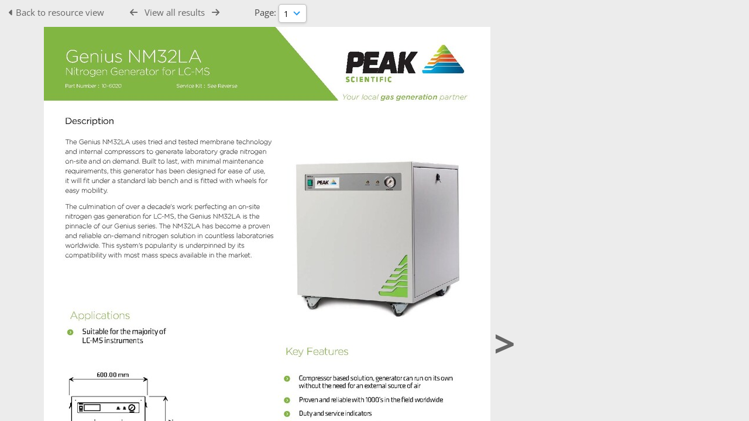

--- FILE ---
content_type: text/html; charset=UTF-8
request_url: https://resources.peakscientific.com/pages/preview.php?from=search&ref=487&ext=jpg&search=&offset=0&order_by=relevance&sort=DESC&archive=&k=
body_size: 7283
content:
    <!DOCTYPE html>
    <html lang="en">   
    <!--
    ResourceSpace version SVN 10.7    For copyright and license information see /documentation/licenses/resourcespace.txt
    https://www.resourcespace.com
    -->
    <head>
        <meta http-equiv="Content-Type" content="text/html; charset=UTF-8" />
        <meta http-equiv="X-UA-Compatible" content="IE=edge" />
        <meta http-equiv="CACHE-CONTROL" content="NO-CACHE">
        <meta http-equiv="PRAGMA" content="NO-CACHE">
                    <meta name="robots" content="noindex,nofollow">
                <meta name="viewport" content="width=device-width, initial-scale=1.0" />
        <meta name="pagename" content="preview" />
        <meta name="pluginname" content="" />
        
        <title id="page-title">Peak&#039;s Resource Portal - Preview</title>

        <link rel="icon" type="image/png" href="https://resources.peakscientific.com/filestore/peakscientific/system/config/header_favicon.png" />

        <!-- Load jQuery and jQueryUI -->
        <script src="https://resources.peakscientific.com/lib/js/jquery-3.6.0.min.js?css_reload_key=5"></script>
        <script src="https://resources.peakscientific.com/lib/js/jquery-ui-1.13.2.min.js?css_reload_key=5" type="text/javascript"></script>
        <script src="https://resources.peakscientific.com/lib/js/jquery.layout.js?css_reload_key=5"></script>
        <link type="text/css" href="https://resources.peakscientific.com/css/smoothness/jquery-ui.min.css?css_reload_key=5" rel="stylesheet" />
        <script src="https://resources.peakscientific.com/lib/js/jquery.ui.touch-punch.min.js"></script>

        
        <script type="text/javascript" src="https://resources.peakscientific.com/lib/js/jquery.tshift.min.js"></script>
        <script type="text/javascript" src="https://resources.peakscientific.com/lib/js/jquery-periodical-updater.js"></script>

        <script type="text/javascript">StaticSlideshowImage=false;</script>
        <script type="text/javascript" src="https://resources.peakscientific.com/js/slideshow_big.js?css_reload_key=5"></script>

                    <script type="text/javascript" src="https://resources.peakscientific.com/js/contactsheet.js"></script>
            <script>contactsheet_previewimage_prefix = 'https://resources.peakscientific.com/filestore/peakscientific';</script>
            <script type="text/javascript">jQuery.noConflict();</script>
        
        <script type="text/javascript">
            var ProcessingCSRF={"CSRFToken":"b9b8dff43b7e4b781cf4965996903f6b4ce337e6487664ecb39c62f632a234475685a6c6867d666f3053d3f4d82d76985cb9a5835b64c314a4dcd4016292b50e@@[base64]@@9e07988c3809437e8b5b74f5312a3734c2e1a101084184ce66d3602edf424405"};
            var ajaxLoadingTimer=500;
        </script>

        <script src="https://resources.peakscientific.com/js/ajax_collections.js?css_reload_key=5" type="text/javascript"></script>
        <script src="https://resources.peakscientific.com/lib/tinymce/tinymce.min.js" referrerpolicy="origin"></script>

        <!--  UPPY -->
        <script type="text/javascript" src="/lib/js/uppy.js?5"></script>
        <link rel="stylesheet" href="https://resources.peakscientific.com/css/uppy.min.css?css_reload_key=5">

        
        <!-- Chart.js for graphs -->
        <script language="javascript" type="module" src="/lib/js/chartjs-4-4-0.js"></script>
        <script language="javascript" type="module" src="/lib/js/date-fns.js"></script>
        <script language="javascript" type="module" src="/lib/js/chartjs-adapter-date-fns.js"></script>

        <!-- jsTree -->
        <link rel="stylesheet" href="/lib/jstree/themes/default-dark/style.min.css">
        <script src="/lib/jstree/jstree.min.js"></script>
        <script src="/js/category_tree.js?css_reload_key=5"></script>

        <!-- DOMPurify -->
        <script src="https://resources.peakscientific.com/lib/js/purify.min.js?reload_key=5"></script>

        <!-- toastify-js -->
        <script src="https://resources.peakscientific.com/lib/toastify-js/src/toastify.js"></script>
        <link type="text/css" href="https://resources.peakscientific.com/lib/toastify-js/src/toastify.css" rel="stylesheet" />

        
        <script type="text/javascript">
            var baseurl_short="/";
            var baseurl="https://resources.peakscientific.com";
            var pagename="preview";
            var errorpageload = "<h1>Error</h1><p>Sorry, there has been an error loading this page. If you are performing a search please try refining your search query. If the problem persists please contact your system administrator</p>";
            var errortext = "Error";
            var applicationname = "Peak's Resource Portal";
            var pagetitle = "Peak&#039;s Resource Portal - Preview";
            var plugintitle = "";
            var branch_limit=false;
            var branch_limit_field = new Array();
            var global_trash_html = '<!-- Global Trash Bin (added through CentralSpaceLoad) -->';
            var TileNav = true;
            var errornotloggedin = 'You are not logged in';
            var login = 'Log in';
            global_trash_html += '<div id="trash_bin" class="trash_bin ui-droppable ui-droppable-active ui-state-hover"><span class="trash_bin_text"><i class="fa fa-trash" aria-hidden="true"></i></span></div>    <div id="trash_bin_delete_dialog" style="display:none;"></div>    <div id="delete_permanent_dialog" style="display:none;text-align:left;"></div>';
            oktext="OK";
            var scrolltopElementCentral='.ui-layout-center';
            var scrolltopElementContainer='.ui-layout-container';
            var scrolltopElementCollection='.ui-layout-south';
            var scrolltopElementModal='#modal';
                    </script>

        <script src="/js/global.js?css_reload_key=5" type="text/javascript"></script>
        <script src="/lib/js/polyfills.js?css_reload_key=5"></script>

        
        <!-- Structure Stylesheet -->
        <link href="https://resources.peakscientific.com/css/global.css?css_reload_key=5" rel="stylesheet" type="text/css" media="screen,projection,print" />
        <!-- Colour stylesheet -->
        <link href="https://resources.peakscientific.com/css/light.css?css_reload_key=5" rel="stylesheet" type="text/css" media="screen,projection,print" />
        <!-- Override stylesheet -->
        <link href="https://resources.peakscientific.com/css/css_override.php?k=&css_reload_key=5&noauth=" rel="stylesheet" type="text/css" media="screen,projection,print" />
        <!--- FontAwesome for icons-->
        <link rel="stylesheet" href="https://resources.peakscientific.com/lib/fontawesome/css/all.min.css?css_reload_key=5">
        <link rel="stylesheet" href="https://resources.peakscientific.com/lib/fontawesome/css/v4-shims.min.css?css_reload_key=5">
        <!-- Load specified font CSS -->
                    <link id="global_font_link" href="https://resources.peakscientific.com/css/fonts/OpenSans.css?css_reload_key=5" rel="stylesheet" type="text/css" />
                <!-- Web app manifest -->
        <link rel="manifest" href="https://resources.peakscientific.com/manifest.json">

                    <!--Leaflet.js files-->
            <link rel="stylesheet" href="https://resources.peakscientific.com/lib/leaflet/leaflet.css?css_reload_key=5"/>
            <script src="https://resources.peakscientific.com/lib/leaflet/leaflet.js?5"></script>

                <script>
    // Copied from leaflet-providers.js
    (function (root, factory) {
        if (typeof define === 'function' && define.amd) {
            // AMD. Register as an anonymous module.
            define(['leaflet'], factory);
        } else if (typeof modules === 'object' && module.exports) {
            // define a Common JS module that relies on 'leaflet'
            module.exports = factory(require('leaflet'));
        } else {
            // Assume Leaflet is loaded into global object L already
            factory(L);
        }
    }(this, function (L) {
        'use strict';

        L.TileLayer.Provider = L.TileLayer.extend({
            initialize: function (arg, options) {
                var providers = L.TileLayer.Provider.providers;

                var parts = arg.split('.');

                var providerName = parts[0];
                var variantName = parts[1];

                if (!providers[providerName]) {
                    throw 'No such provider (' + providerName + ')';
                }

                var provider = {
                    url: providers[providerName].url,
                    options: providers[providerName].options
                };

                // overwrite values in provider from variant.
                if (variantName && 'variants' in providers[providerName]) {
                    if (!(variantName in providers[providerName].variants)) {
                        throw 'No such variant of ' + providerName + ' (' + variantName + ')';
                    }
                    var variant = providers[providerName].variants[variantName];
                    var variantOptions;
                    if (typeof variant === 'string') {
                        variantOptions = {
                            variant: variant
                        };
                    } else {
                        variantOptions = variant.options;
                    }
                    provider = {
                        url: variant.url || provider.url,
                        options: L.Util.extend({}, provider.options, variantOptions)
                    };
                }

                // replace attribution placeholders with their values from toplevel provider attribution,
                // recursively
                var attributionReplacer = function (attr) {
                    if (attr.indexOf('{attribution.') === -1) {
                        return attr;
                    }
                    return attr.replace(/\{attribution.(\w*)\}/g,
                        function (match, attributionName) {
                            return attributionReplacer(providers[attributionName].options.attribution);
                        }
                    );
                };
                provider.options.attribution = attributionReplacer(provider.options.attribution);

                // Compute final options combining provider options with any user overrides
                var layerOpts = L.Util.extend({}, provider.options, options);
                L.TileLayer.prototype.initialize.call(this, provider.url, layerOpts);
            }
        });

        /**
        * Definition of providers.
        * see http://leafletjs.com/reference.html#tilelayer for options in the options map.
        */

        L.TileLayer.Provider.providers = {

        USGSTNM: {
        url: 'https://resources.peakscientific.com/pages/ajax/tiles.php?provider=USGSTNM&resource=487&collection=&k=&x={x}&y={y}&z={z}',
        options: {
        maxZoom: 8,
        attribution: '<a href="https://www.doi.gov">U.S. Department of the Interior</a> | <a href="https://www.usgs.gov">U.S. Geological Survey</a>',
    },
        variants: {
USTopo: {
        },
USImagery: {
            url: 'https://resources.peakscientific.com/pages/ajax/tiles.php?provider=USGSTNM&resource=487&collection=&k=&variant=USImagery&x={x}&y={y}&z={z}'
},
USImageryTopo: {
            url: 'https://resources.peakscientific.com/pages/ajax/tiles.php?provider=USGSTNM&resource=487&collection=&k=&variant=USImageryTopo&x={x}&y={y}&z={z}'
},
         },
},
OSM: {
        url: 'https://resources.peakscientific.com/pages/ajax/tiles.php?provider=OSM&resource=487&collection=&k=&x={x}&y={y}&z={z}',
        options: {
        maxZoom: 19,
        attribution: '<a href="https://www.openstreetmap.org/copyright">OpenStreetMap</a>',
    },
        variants: {
UK: {
        },
         },
},
        ResourceSpace: {
            url: 'https://resources.peakscientific.com/pages/ajax/tiles.php?x={x}&y={y}&z={z}',
            options: {
                maxZoom: 3,
                attribution: '&copy; <a href="https://www.openstreetmap.org/copyright">OpenStreetMap</a> contributors',
                },
            variants: { OSM: {}}
            }

        };

        L.tileLayer.provider = function (provider, options) {
            return new L.TileLayer.Provider(provider, options);
        };

        return L;
    }));
    </script>
    
            <!--Leaflet PouchDBCached v1.0.0 plugin file with PouchDB v7.1.1 file-->
                            <script src="https://resources.peakscientific.com/lib/leaflet_plugins/pouchdb-7.1.1/pouchdb-7.1.1.min.js"></script>
                <script src="https://resources.peakscientific.com/lib/leaflet_plugins/leaflet-PouchDBCached-1.0.0/L.TileLayer.PouchDBCached.min.js"></script>
            
            <!--Leaflet MarkerCluster v1.4.1 plugin files-->
            <link rel="stylesheet" href="https://resources.peakscientific.com/lib/leaflet_plugins/leaflet-markercluster-1.4.1/dist/MarkerCluster.css"/>
            <link rel="stylesheet" href="https://resources.peakscientific.com/lib/leaflet_plugins/leaflet-markercluster-1.4.1/dist/MarkerCluster.Default.css"/>

            <!--Leaflet ColorMarkers v1.0.0 plugin file-->
            <script src="https://resources.peakscientific.com/lib/leaflet_plugins/leaflet-colormarkers-1.0.0/js/leaflet-color-markers.js"></script>

            <!--Leaflet NavBar v1.0.1 plugin files-->
            <link rel="stylesheet" href="https://resources.peakscientific.com/lib/leaflet_plugins/leaflet-NavBar-1.0.1/src/Leaflet.NavBar.css"/>
            <script src="https://resources.peakscientific.com/lib/leaflet_plugins/leaflet-NavBar-1.0.1/src/Leaflet.NavBar.min.js"></script>

            <!--Leaflet Omnivore v0.3.1 plugin file-->
            
            <!--Leaflet EasyPrint v2.1.9 plugin file-->
            <script src="https://resources.peakscientific.com/lib/leaflet_plugins/leaflet-easyPrint-2.1.9/dist/bundle.min.js"></script>

            <!--Leaflet StyledLayerControl v5/16/2019 plugin files-->
            <link rel="stylesheet" href="https://resources.peakscientific.com/lib/leaflet_plugins/leaflet-StyledLayerControl-5-16-2019/css/styledLayerControl.css"/>
            <script src="https://resources.peakscientific.com/lib/leaflet_plugins/leaflet-StyledLayerControl-5-16-2019/src/styledLayerControl.min.js"></script>

            <!--Leaflet Zoomslider v0.7.1 plugin files-->
            <link rel="stylesheet" href="https://resources.peakscientific.com/lib/leaflet_plugins/leaflet-zoomslider-0.7.1/src/L.Control.Zoomslider.css"/>
            <script src="https://resources.peakscientific.com/lib/leaflet_plugins/leaflet-zoomslider-0.7.1/src/L.Control.Zoomslider.min.js"></script>

            <!--Leaflet Shades v1.0.2 plugin files-->
            <link rel="stylesheet" href="https://resources.peakscientific.com/lib/leaflet_plugins/leaflet-shades-1.0.2/src/css/leaflet-shades.css"/>
            <script src="https://resources.peakscientific.com/lib/leaflet_plugins/leaflet-shades-1.0.2/leaflet-shades.js"></script>

            <link href="/plugins/refineresults/css/style.css?css_reload_key=5" rel="stylesheet" type="text/css" media="screen,projection,print" class="plugincss" /><link href="/plugins/refineresults/css/style-dark.php?css_reload_key=5" rel="stylesheet" type="text/css" media="screen,projection,print" class="plugincss" /><link href="/plugins/openai_image_edit/css/style.css?css_reload_key=5" rel="stylesheet" type="text/css" media="screen,projection,print" class="plugincss" /><link href="/plugins/rse_workflow/css/style.css?css_reload_key=5" rel="stylesheet" type="text/css" media="screen,projection,print" class="plugincss" />
        <script>jQuery('.plugincss').attr('class','plugincss0');</script>
    </head>

    <body lang="en">
        <div class="slide slide-active"></div>
        <div class="slide"></div>
        <a href="#UICenter" class="skip-to-main-content">Skip to main content</a>

        <!-- Processing graphic -->
        <div id='ProcessingBox' style='display: none'>
            <i aria-hidden="true" class="fa fa-cog fa-spin fa-3x fa-fw"></i>
            <p id="ProcessingStatus"></p>
        </div>

        <!--Global Header-->
        
        <div class="clearer"></div>

        
        <!--Main Part of the page-->

        <!-- Global Trash Bin -->
        <div id="trash_bin" class="trash_bin ui-droppable ui-droppable-active ui-state-hover"><span class="trash_bin_text"><i class="fa fa-trash" aria-hidden="true"></i></span></div>
    <div id="trash_bin_delete_dialog" style="display:none;"></div>
    <div id="delete_permanent_dialog" style="display:none;text-align:left;"></div>
<div id="UICenter" role="main" class="ui-layout-center NoSearch"><div id="CentralSpaceContainer">
        <div id="CentralSpace">

        
<script>
    // Set some vars for this page to enable/disable functionality
    linkreload = true;
    b_progressmsgs = true;

    jQuery(document).ready(function() {
        ActivateHeaderLink("https:\/\/resources.peakscientific.com%2Fpages%2Fpreview.php%3Ffrom%3Dsearch%26ref%3D487%26ext%3Djpg%26search%3D%26offset%3D0%26order_by%3Drelevance%26sort%3DDESC%26archive%3D%26k%3D");

                    setThemePreference();
                
        jQuery(document).mouseup(function(e)  {
            var linksContainer = jQuery("#DropdownCaret");
            if (linksContainer.has(e.target).length === 0 && !linksContainer.is(e.target))  {
                jQuery('#OverFlowLinks').hide();
            }
        });

            });
    
    window.onresize = function() {
        ReloadLinks();
    }
</script>

        <p style="margin:7px 0 7px 0;padding:0;">
            <a class="enterLink"
                href="/pages/view.php?ref=487&search=&offset=0&order_by=relevance&sort=DESC&archive=&k=&">
                <i aria-hidden="true" class="fa fa-caret-left"></i>&nbsp;Back to resource view            </a>
             &nbsp;&nbsp;&nbsp;&nbsp;&nbsp;&nbsp;&nbsp;&nbsp;&nbsp;
         <a class="prevLink fa fa-arrow-left" onClick="return CentralSpaceLoad(this,true);" href="/pages/preview.php?from=search&ref=487&k=&search=&offset=0&order_by=relevance&sort=DESC&archive=&go=previous&" title="Previous result"></a>
          &nbsp;
         <a  class="upLink" onClick="return CentralSpaceLoad(this,true);" href="/pages/search.php?&">View all results</a>
          &nbsp;
         <a class="nextLink fa fa-arrow-right" onClick="return CentralSpaceLoad(this,true);" href="/pages/preview.php?from=search&ref=487&k=&search=&offset=0&order_by=relevance&sort=DESC&archive=&go=next&" title="Next result"></a>
&nbsp;&nbsp;&nbsp;&nbsp;&nbsp;&nbsp;&nbsp;&nbsp;&nbsp;
&nbsp;&nbsp;&nbsp;&nbsp;Page: <select class="ListDropdown" style="width:auto" onChange="CentralSpaceLoad('/pages/preview.php?ref=487&alternative=-1&ext=jpg&k=&search=&offset=0&order_by=relevance&sort=DESC&archive=&page='+this.value);"><option value="1" selected>1<option value="2" >2        </select>

</p>
<table cellpadding="0" cellspacing="0">
<tr>
<td valign="middle">
        <a href="#" class="PDFnav pagePrev">&nbsp;&nbsp;&nbsp;</a>
    </td>
            <td>
                <a onClick="return CentralSpaceLoad(this);" href="/pages/search.php?search=&offset=0&order_by=relevance&sort=DESC&archive=&k=&">
                    <img id="PreviewImageLarge"
                         class="Picture"
                         alt="Genius NM32LA - Data Sheet"
                         src="https://resources.peakscientific.com/pages/download.php?ref=487&size=scr&ext=jpg&page=1&alternative=-1&watermarked=&k=&noattach=true&v=1734625988&iaccept=on"
                                                  alt="" />
                </a>
                            </td>
            
<td valign="middle">
        <a onClick="return CentralSpaceLoad(this);" 
        href="/pages/preview.php?ref=487&alternative=-1&ext=jpg&k=&search=&offset=0&order_by=relevance&sort=DESC&archive=&page=2" class="PDFnav pageNext">&gt;
    </a>
    </td>
</tr></table>

    <script>
    // Don't need space for Simple Search box
    jQuery('#CentralSpaceContainer').width('94%');
    </script>
            </div><!--End CentralSpaceFC-->
        </div><!--End CentralSpaceContainerFC-->
            <!-- Footer closures -->
    <div class="clearer"></div>

    <!-- Use aria-live assertive for high priority changes in the content: -->
    <span role="status" aria-live="assertive" class="ui-helper-hidden-accessible"></span>
    <div class="clearerleft"></div>
    <div class="clearer"></div>
        </div><!--End CentralSpacePP-->
    </div><!--End CentralSpaceContainerPP-->
    </div><!--End UICenterPP -->
    <!--CollectionDiv--></div>

        <script>
            usercollection='12411146';
            </script>            <script>
            jQuery(document).ready(function()
                {
                ModalCentre();
                });
            </script>
                    <script type="text/javascript">
        var resizeTimer;
        myLayout=jQuery('body').layout(
            {
            livePaneResizing:true,
            triggerEventsDuringLiveResize: false,
            resizerTip: 'Resize',

            east__spacing_open:0,
            east__spacing_closed:8,
            east_resizable: true,
            east__closable: false,
            east__size: 295,

            north_resizable: false,
            north__closable:false,
            north__spacing_closed: 0,
            north__spacing_open: 0,

                            
                south__initHidden: true,
                            });
        </script>
                <!-- Responsive -->
        <script src="/js/responsive.js?css_reload_key=5"></script>
        <script>
        function toggleSimpleSearch()
            {
            if(jQuery("#searchspace").hasClass("ResponsiveSimpleSearch"))
                {
                jQuery("#searchspace").removeClass("ResponsiveSimpleSearch");
                jQuery("#SearchBarContainer").removeClass("FullSearch");
                jQuery("#Rssearchexpand").val("More...");
                jQuery('#UICenter').show(0);
                search_show = false;
                }
            else
                {
                jQuery("#searchspace").addClass("ResponsiveSimpleSearch");
                jQuery("#SearchBarContainer").addClass("FullSearch");
                jQuery("#Rssearchexpand").val(" Less... ");
                jQuery('#UICenter').hide(0);
                search_show = true;
                }
            }

        /* Responsive Stylesheet inclusion based upon viewing device */
        if(document.createStyleSheet)
            {
            document.createStyleSheet('https://resources.peakscientific.com/css/responsive/slim-style.css?rcsskey=5');
            }
        else
            {
            jQuery("head").append("<link rel='stylesheet' href='https://resources.peakscientific.com/css/responsive/slim-style.css?rcsskey=5' type='text/css' media='screen' />");
            }

        if(!is_touch_device() && jQuery(window).width() <= 1280)
            {
            if(document.createStyleSheet)
                {
                document.createStyleSheet('https://resources.peakscientific.com/css/responsive/slim-non-touch.css?rcsskey=5');
                }
            else
                {
                jQuery("head").append("<link rel='stylesheet' href='https://resources.peakscientific.com/css/responsive/slim-non-touch.css?rcsskey=5' type='text/css' media='screen' />");
                }
            }

        var responsive_show = "Hide";
        var responsive_hide;
        var responsive_newpage = true;

        if(jQuery(window).width() <= 1100)
            {
            jQuery('.ResponsiveViewFullSite').css('display', 'block');
            SetCookie("selected_search_tab", "search");
            }
        else
            {
            jQuery('.ResponsiveViewFullSite').css('display', 'none');
            }

        if(jQuery(window).width()<=700)
            {
            touchScroll("UICenter");
            }

        var lastWindowWidth = jQuery(window).width();

        jQuery(window).resize(function()
            {
            // Check if already resizing
            if(typeof rsresize !== 'undefined')
                {
                return;
                }

            newwidth = jQuery( window ).width();

            if(lastWindowWidth > 1100 && newwidth < 1100)
                {
                // Set flag to prevent recursive loop
                rsresize = true;
                selectSearchBarTab('search');
                rsresize = undefined;
                }
            else if(lastWindowWidth > 900 && newwidth < 900)
                {
                rsresize = true;
                console.log("hiding collections");
                hideMyCollectionsCols();
                responsiveCollectionBar();
                jQuery('#CollectionDiv').hide(0);
                rsresize = undefined;
                }
            else if(lastWindowWidth < 900 && newwidth > 900)
                {
                rsresize = true;
                showResponsiveCollection();
                rsresize = undefined;
                }

            lastWindowWidth = newwidth;            
            });

        jQuery("#HeaderNav1Click").click(function(event)
            {
            event.preventDefault();
            if(jQuery(this).hasClass("RSelectedButton"))
                {
                jQuery(this).removeClass("RSelectedButton");
                jQuery("#HeaderNav1").slideUp(0);
                jQuery("#Header").removeClass("HeaderMenu");
                }
            else
                {
                jQuery("#HeaderNav2Click").removeClass("RSelectedButton");
                jQuery("#HeaderNav2").slideUp(80);              
                jQuery("#Header").addClass("HeaderMenu");               
                jQuery(this).addClass("RSelectedButton");
                jQuery("#HeaderNav1").slideDown(80);
                }
            if(jQuery("#searchspace").hasClass("ResponsiveSimpleSearch"))
                {
                toggleSimpleSearch();
                }      
            });

        jQuery("#HeaderNav2Click").click(function(event)
            {
            event.preventDefault();
            if(jQuery(this).hasClass("RSelectedButton"))
                {
                jQuery(this).removeClass("RSelectedButton");
                jQuery("#HeaderNav2").slideUp(0);
                jQuery("#Header").removeClass("HeaderMenu");

                }
            else
                {
                jQuery("#Header").addClass("HeaderMenu");
                jQuery("#HeaderNav1Click").removeClass("RSelectedButton");
                jQuery("#HeaderNav1").slideUp(80);
                jQuery(this).addClass("RSelectedButton");
                jQuery("#HeaderNav2").slideDown(80);
                } 
            if(jQuery("#searchspace").hasClass("ResponsiveSimpleSearch"))
                {
                toggleSimpleSearch();
                }  
            });

        jQuery("#HeaderNav2").on("click","a",function()
            {
            if(jQuery(window).width() <= 1200)
                {
                jQuery("#HeaderNav2").slideUp(0);
                jQuery("#HeaderNav2Click").removeClass("RSelectedButton");
                }
            });
        jQuery("#HeaderNav1").on("click","a",function()
            {
            if(jQuery(window).width() <= 1200)
                {
                jQuery("#HeaderNav1").slideUp(00);
                jQuery("#HeaderNav1Click").removeClass("RSelectedButton");
                }
            });
        jQuery("#SearchBarContainer").on("click","#Rssearchexpand",toggleSimpleSearch);

        if(jQuery(window).width() <= 700 && jQuery(".ListviewStyle").length && is_touch_device())
            {
            jQuery("td:last-child,th:last-child").hide();
            }
        </script>
        <!-- end of Responsive -->
            <!-- Start of modal support -->
    <div id="modal_overlay" onClick="ModalClose();"></div>
    <div id="modal_outer">
    <div id="modal" tabindex="0">
    </div>
    </div>
    <div id="modal_dialog" style="display:none;"></div>
    <script type="text/javascript">
    jQuery(window).bind('resize.modal', ModalCentre);
    </script>
    <!-- End of modal support -->

    <script>

    try
        {
        top.history.replaceState(document.title+'&&&'+jQuery('#CentralSpace').html(), applicationname);
        }
    catch(e){console.log(e);
    }

    </script>

    <script>

        /* Destroy tagEditor if below breakpoint window size (doesn't work in responsize mode */

        window_width = jQuery(window).width();
        window_width_breakpoint = 1100;
        simple_search_pills_view = false
        /* Page load */

        if(window_width <= window_width_breakpoint && simple_search_pills_view == true)
            {
            jQuery('#ssearchbox').tagEditor('destroy');
            }

        /* Page resized to below breakpoint */

        jQuery(window).resize(function() 
            {
            window_width = jQuery(window).width();
            if(window_width <= window_width_breakpoint && simple_search_pills_view == true)
                {
                jQuery('#ssearchbox').tagEditor('destroy');
                }
            });

    </script>

    </body>
    </html>